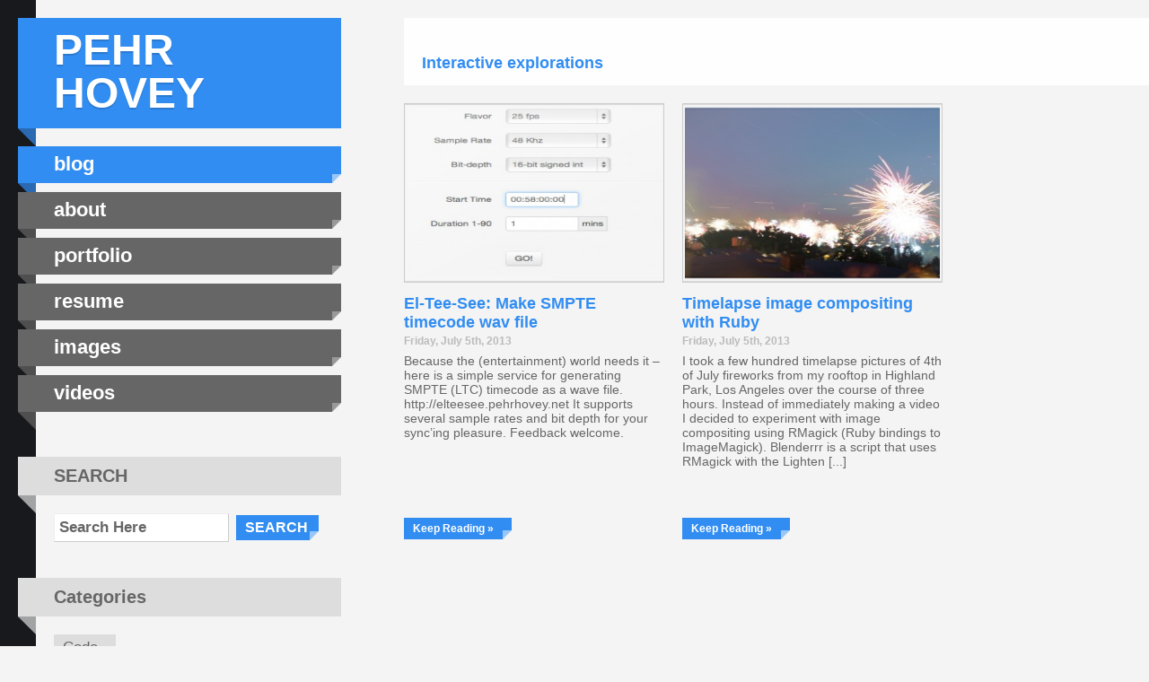

--- FILE ---
content_type: text/html; charset=UTF-8
request_url: http://pehrhovey.net/blog/2013/07/
body_size: 4395
content:
<!DOCTYPE html>
<head profile="http://gmpg.org/xfn/11">
	<meta http-equiv="Content-Type" content="text/html; charset=UTF-8" />
	<meta http-equiv="X-UA-Compatible" content="chrome=1">
	
	<title>Pehr Hovey  &mdash; 2013 &mdash; July</title>
	
	<!--[if lt IE 8]>
	<script src="http://pehrhovey.net/blog/wp-content/themes/stillmotion-hipsterist/js/ie.js" type="text/javascript"></script>
	<![endif]-->
	
	<link rel="stylesheet" href="http://pehrhovey.net/blog/wp-content/themes/stillmotion-hipsterist/style.css" type="text/css" media="screen" />
	<link rel="stylesheet" href="http://pehrhovey.net/blog/wp-content/themes/stillmotion-hipsterist/css/blue.css" type="text/css" media="screen" />
	<style type="text/css" media="screen">#left-content div#category-list li.cat-item, #left-content div.box div.content > div > a:hover { background: #EE280B url(http://pehrhovey.net/blog/wp-content/themes/stillmotion-hipsterist/images/red-fold.png) no-repeat 100% 100%; color:#fff; }</style>	<style type="text/css" media="screen">#left-content div.box form#searchform input.button:hover { background: #c331f2 url(http://pehrhovey.net/blog/wp-content/themes/stillmotion-hipsterist/images/purple-fold.png) no-repeat 100% 100%; }</style>	<style type="text/css" media="screen">#posts div.shallow-post h3 a:hover, #posts div.shallow-post span a:hover { color: #8FBE00; } #posts div.shallow-post span.perma a:hover { background: #8FBE00 url(http://pehrhovey.net/blog/wp-content/themes/stillmotion-hipsterist/images/green-fold.png) no-repeat 100% 100%; color:#fff;} #posts div.shallow-post span.comment a:hover { background: url(http://pehrhovey.net/blog/wp-content/themes/stillmotion-hipsterist/images/green-comment.png) no-repeat 0% 50%; color:#8FBE00; }</style>	<style type="text/css" media="screen">#post span.meta a.author:hover, #footer p a:hover, #post div#context a:hover, #post span.meta a:hover { color:#318df2; } #post div#context a:hover { border-bottom-color: #318df2 !important; }</style>	<style type="text/css" media="screen">#left-content li.cat-item a:hover { background: #EE280B url(http://pehrhovey.net/blog/wp-content/themes/stillmotion-hipsterist/images/red-fold.png) no-repeat 100% 100% !important; }</style>	<link rel="alternate" type="application/rss+xml" title="Pehr Hovey Article Feed" href="http://pehrhovey.net/blog/feed/" />
	<link rel="pingback" href="http://pehrhovey.net/blog/xmlrpc.php" />
	
					
	<script type="text/javascript">//<![CDATA[
	// Google Analytics for WordPress by Yoast v4.06 | http://yoast.com/wordpress/google-analytics/
	var _gaq = _gaq || [];
	_gaq.push(['_setAccount','UA-9426972-1']);
	_gaq.push(['_trackPageview']);
	(function() {
		var ga = document.createElement('script'); ga.type = 'text/javascript'; ga.async = true;
		ga.src = ('https:' == document.location.protocol ? 'https://ssl' : 'http://www') + '.google-analytics.com/ga.js';
		var s = document.getElementsByTagName('script')[0]; s.parentNode.insertBefore(ga, s);
	})();
	// End of Google Analytics for WordPress by Yoast v4.0
	//]]></script>
<script type='text/javascript' src='http://pehrhovey.net/blog/wp-includes/js/prototype.js?ver=1.6.1'></script>
<script type='text/javascript' src='http://pehrhovey.net/blog/wp-includes/js/scriptaculous/wp-scriptaculous.js?ver=1.8.3'></script>
<script type='text/javascript' src='http://pehrhovey.net/blog/wp-includes/js/scriptaculous/effects.js?ver=1.8.3'></script>
<script type='text/javascript' src='http://pehrhovey.net/blog/wp-content/plugins/lightbox-2/lightbox.js?ver=1.8'></script>
<link rel="EditURI" type="application/rsd+xml" title="RSD" href="http://pehrhovey.net/blog/xmlrpc.php?rsd" />
<link rel="wlwmanifest" type="application/wlwmanifest+xml" href="http://pehrhovey.net/blog/wp-includes/wlwmanifest.xml" /> 
<link rel='index' title='Pehr Hovey' href='http://pehrhovey.net/blog/' />
<meta name="generator" content="WordPress 3.0.1" />

	<!-- begin lightbox scripts -->
	<script type="text/javascript">
    //<![CDATA[
    document.write('<link rel="stylesheet" href="http://pehrhovey.net/blog/wp-content/plugins/lightbox-2/Themes/Black/lightbox.css" type="text/css" media="screen" />');
    //]]>
    </script>
	<!-- end lightbox scripts -->
</head>

<body class="archive date">
	<div id="header">
		<div id="long">
			<div id="sub">
				<span>Interactive explorations</span>
			</div>
			<div class="clear"></div>
		</div>
		<div id="header-corner"></div>
	</div>
<div class="wrapper">
<div class="pehrwrap">
	<div id="left-content">
	<div id="logo">
		<a href="http://pehrhovey.net/blog">Pehr Hovey</a>
		<div class="corner"></div>
	</div>
	
		<div class="box" id="navigation">
		<ul>
			<li class="home blue">
				<a href="http://pehrhovey.net/blog" class="active">blog </a>
				<div class="corner"></div>
			</li>
					<li class=" about blue">
					<a href="http://pehrhovey.net/blog/about/">about</a>
					<div class="corner"></div>
				</li>				
				<li class=" portfolio red">
					<a href="http://pehrhovey.net/blog/portfolio/">portfolio</a>
					<div class="corner"></div>
				</li>				
				<li class=" resume red">
					<a href="http://pehrhovey.net/blog/resume/">resume</a>
					<div class="corner"></div>
				</li>				
				<li class=" flickr blue">
					<a href="http://pehrhovey.net/blog/flickr/">images</a>
					<div class="corner"></div>
				</li>				
				<li class="last videos blue">
					<a href="http://pehrhovey.net/blog/videos/">videos</a>
					<div class="corner"></div>
				</li>				
		</ul>
	</div>
	<div class="box" id="search">
		<h4><span>SEARCH</span></h4>
		<form method="get" id="searchform" action="http://pehrhovey.net/blog">
				<input type="text" name="s" id="s" value="Search Here" onClick="this.value=''" class="text" />
				<input type="submit" name="submit" value="SEARCH" id="submit" class="button" />
				<div class="clearfix"></div>
		</form>
	</div>
	<div id="widgets">
		<div class="box"><h4><span>Categories</span></h4><div class="content">		<ul>
	<li class="cat-item cat-item-15"><a href="http://pehrhovey.net/blog/category/code/" title="View all posts filed under Code">Code</a>
</li>
	<li class="cat-item cat-item-55"><a href="http://pehrhovey.net/blog/category/image/" title="View all posts filed under Image">Image</a>
</li>
	<li class="cat-item cat-item-3"><a href="http://pehrhovey.net/blog/category/mat-projects/" title="View all posts filed under MAT Projects">MAT Projects</a>
</li>
	<li class="cat-item cat-item-48"><a href="http://pehrhovey.net/blog/category/portfolio/" title="View all posts filed under Portfolio">Portfolio</a>
</li>
	<li class="cat-item cat-item-13"><a href="http://pehrhovey.net/blog/category/side-projects/" title="View all posts filed under Side Projects">Side Projects</a>
</li>
	<li class="cat-item cat-item-49"><a href="http://pehrhovey.net/blog/category/syynlabs-2/" title="View all posts filed under Syynlabs">Syynlabs</a>
</li>
	<li class="cat-item cat-item-1"><a href="http://pehrhovey.net/blog/category/uncategorized/" title="View all posts filed under Uncategorized">Uncategorized</a>
</li>
		</ul>
<div class="clear"></div></div></div><div class="box"><h4><span>Tags</span></h4><div class="content"><div><a href='http://pehrhovey.net/blog/tag/3d/' class='tag-link-25' title='1 topic' style='font-size: 8pt;'>3D</a>
<a href='http://pehrhovey.net/blog/tag/201b/' class='tag-link-17' title='1 topic' style='font-size: 8pt;'>201B</a>
<a href='http://pehrhovey.net/blog/tag/aether/' class='tag-link-47' title='1 topic' style='font-size: 8pt;'>aether</a>
<a href='http://pehrhovey.net/blog/tag/arduino/' class='tag-link-33' title='1 topic' style='font-size: 8pt;'>arduino</a>
<a href='http://pehrhovey.net/blog/tag/arts-technology/' class='tag-link-22' title='1 topic' style='font-size: 8pt;'>arts &amp; technology</a>
<a href='http://pehrhovey.net/blog/tag/arts-and-technology/' class='tag-link-4' title='2 topics' style='font-size: 10.8pt;'>arts &amp; technology</a>
<a href='http://pehrhovey.net/blog/tag/datavis/' class='tag-link-14' title='6 topics' style='font-size: 16.555555555556pt;'>data visualization</a>
<a href='http://pehrhovey.net/blog/tag/digital-audio-programming/' class='tag-link-10' title='3 topics' style='font-size: 12.666666666667pt;'>digital audio programming</a>
<a href='http://pehrhovey.net/blog/tag/el-wire/' class='tag-link-36' title='1 topic' style='font-size: 8pt;'>EL Wire</a>
<a href='http://pehrhovey.net/blog/tag/events/' class='tag-link-19' title='15 topics' style='font-size: 22pt;'>Events</a>
<a href='http://pehrhovey.net/blog/tag/fiber-optic/' class='tag-link-51' title='1 topic' style='font-size: 8pt;'>fiber optic</a>
<a href='http://pehrhovey.net/blog/tag/generative/' class='tag-link-26' title='2 topics' style='font-size: 10.8pt;'>generative</a>
<a href='http://pehrhovey.net/blog/tag/hardware/' class='tag-link-42' title='1 topic' style='font-size: 8pt;'>hardware</a>
<a href='http://pehrhovey.net/blog/tag/infrared/' class='tag-link-52' title='1 topic' style='font-size: 8pt;'>infrared</a>
<a href='http://pehrhovey.net/blog/tag/interactive/' class='tag-link-30' title='4 topics' style='font-size: 14.222222222222pt;'>interactive</a>
<a href='http://pehrhovey.net/blog/tag/lacma/' class='tag-link-35' title='1 topic' style='font-size: 8pt;'>lacma</a>
<a href='http://pehrhovey.net/blog/tag/laser/' class='tag-link-18' title='13 topics' style='font-size: 21.222222222222pt;'>laser</a>
<a href='http://pehrhovey.net/blog/tag/led/' class='tag-link-53' title='1 topic' style='font-size: 8pt;'>LED</a>
<a href='http://pehrhovey.net/blog/tag/lsystems/' class='tag-link-27' title='1 topic' style='font-size: 8pt;'>lsystems</a>
<a href='http://pehrhovey.net/blog/tag/masters/' class='tag-link-45' title='2 topics' style='font-size: 10.8pt;'>masters</a>
<a href='http://pehrhovey.net/blog/tag/mbed/' class='tag-link-43' title='1 topic' style='font-size: 8pt;'>mbed</a>
<a href='http://pehrhovey.net/blog/tag/mindshare/' class='tag-link-32' title='8 topics' style='font-size: 18.111111111111pt;'>mindshare</a>
<a href='http://pehrhovey.net/blog/tag/music-and-technology/' class='tag-link-12' title='1 topic' style='font-size: 8pt;'>music &amp; technology</a>
<a href='http://pehrhovey.net/blog/tag/music-video/' class='tag-link-39' title='1 topic' style='font-size: 8pt;'>music video</a>
<a href='http://pehrhovey.net/blog/tag/okgo/' class='tag-link-40' title='5 topics' style='font-size: 15.466666666667pt;'>okgo</a>
<a href='http://pehrhovey.net/blog/tag/open-gl/' class='tag-link-24' title='1 topic' style='font-size: 8pt;'>Open GL</a>
<a href='http://pehrhovey.net/blog/tag/osc/' class='tag-link-23' title='2 topics' style='font-size: 10.8pt;'>OSC</a>
<a href='http://pehrhovey.net/blog/tag/photo/' class='tag-link-21' title='1 topic' style='font-size: 8pt;'>photo</a>
<a href='http://pehrhovey.net/blog/tag/photobooth/' class='tag-link-54' title='1 topic' style='font-size: 8pt;'>photobooth</a>
<a href='http://pehrhovey.net/blog/tag/prints/' class='tag-link-28' title='1 topic' style='font-size: 8pt;'>prints</a>
<a href='http://pehrhovey.net/blog/tag/processing/' class='tag-link-11' title='9 topics' style='font-size: 18.888888888889pt;'>processing</a>
<a href='http://pehrhovey.net/blog/tag/razzle/' class='tag-link-16' title='14 topics' style='font-size: 21.688888888889pt;'>Razzle</a>
<a href='http://pehrhovey.net/blog/tag/ruby/' class='tag-link-56' title='1 topic' style='font-size: 8pt;'>ruby</a>
<a href='http://pehrhovey.net/blog/tag/scrooge/' class='tag-link-34' title='2 topics' style='font-size: 10.8pt;'>scrooge</a>
<a href='http://pehrhovey.net/blog/tag/sensors-and-interfaces/' class='tag-link-6' title='5 topics' style='font-size: 15.466666666667pt;'>sensors &amp; interfaces</a>
<a href='http://pehrhovey.net/blog/tag/spatial-computing/' class='tag-link-20' title='2 topics' style='font-size: 10.8pt;'>spatial computing</a>
<a href='http://pehrhovey.net/blog/tag/syynlabs/' class='tag-link-38' title='5 topics' style='font-size: 15.466666666667pt;'>syynlabs</a>
<a href='http://pehrhovey.net/blog/tag/ted/' class='tag-link-44' title='1 topic' style='font-size: 8pt;'>TED</a>
<a href='http://pehrhovey.net/blog/tag/twitter/' class='tag-link-46' title='4 topics' style='font-size: 14.222222222222pt;'>twitter</a>
<a href='http://pehrhovey.net/blog/tag/wearable/' class='tag-link-50' title='3 topics' style='font-size: 12.666666666667pt;'>wearable</a></div>
<div class="clear"></div></div></div><div class="box"><h4><span>Links</span></h4><div class="content">
	<ul class='xoxo blogroll'>
<li><a href="http://digitalpoesis.com" rel="friend colleague" target="" onclick="javascript:_gaq.push(['_trackEvent','outbound-blogroll','http://digitalpoesis.com']);">Aaron McCleran</a></li>
<li><a href="http://lifeorange.com" target="" onclick="javascript:_gaq.push(['_trackEvent','outbound-blogroll','http://lifeorange.com']);">Life Orange</a></li>
<li><a href="http://maryfranck.net/" rel="colleague" target="" onclick="javascript:_gaq.push(['_trackEvent','outbound-blogroll','http://maryfranck.net/']);">Mary Franck</a></li>
<li><a href="http://mat.ucsb.edu" title="The Media Arts &amp; Technology program at UC-Santa Barbara" target="" onclick="javascript:_gaq.push(['_trackEvent','outbound-blogroll','http://mat.ucsb.edu']);">Media Arts &amp; Technology</a></li>
<li><a href="http://mindshare.la" title="A monthly showcase of art, science, and enlightened debauchery" target="_blank" onclick="javascript:_gaq.push(['_trackEvent','outbound-blogroll','http://mindshare.la']);">Mindshare LA</a></li>
<li><a href="http://syedrezaali.com" target="" onclick="javascript:_gaq.push(['_trackEvent','outbound-blogroll','http://syedrezaali.com']);">Reza Ali</a></li>
<li><a href="http://syynlabs.com" target="_blank" onclick="javascript:_gaq.push(['_trackEvent','outbound-blogroll','http://syynlabs.com']);">Syynlabs</a></li>
<li><a href="http://vimeo.com/pehrhovey" target="" onclick="javascript:_gaq.push(['_trackEvent','outbound-blogroll','http://vimeo.com/pehrhovey']);">Videos @ Vimeo</a></li>

	</ul>
<div class="clear"></div></div></div>
<div class="box"><h4><span>Archives</span></h4><div class="content">		<ul>
			<li><a href='http://pehrhovey.net/blog/2015/09/' title='September 2015'>September 2015</a></li>
	<li><a href='http://pehrhovey.net/blog/2013/07/' title='July 2013'>July 2013</a></li>
	<li><a href='http://pehrhovey.net/blog/2013/05/' title='May 2013'>May 2013</a></li>
	<li><a href='http://pehrhovey.net/blog/2011/09/' title='September 2011'>September 2011</a></li>
	<li><a href='http://pehrhovey.net/blog/2011/01/' title='January 2011'>January 2011</a></li>
	<li><a href='http://pehrhovey.net/blog/2010/12/' title='December 2010'>December 2010</a></li>
	<li><a href='http://pehrhovey.net/blog/2010/11/' title='November 2010'>November 2010</a></li>
	<li><a href='http://pehrhovey.net/blog/2010/09/' title='September 2010'>September 2010</a></li>
	<li><a href='http://pehrhovey.net/blog/2010/08/' title='August 2010'>August 2010</a></li>
	<li><a href='http://pehrhovey.net/blog/2010/07/' title='July 2010'>July 2010</a></li>
	<li><a href='http://pehrhovey.net/blog/2010/05/' title='May 2010'>May 2010</a></li>
	<li><a href='http://pehrhovey.net/blog/2010/04/' title='April 2010'>April 2010</a></li>
	<li><a href='http://pehrhovey.net/blog/2010/03/' title='March 2010'>March 2010</a></li>
	<li><a href='http://pehrhovey.net/blog/2009/12/' title='December 2009'>December 2009</a></li>
	<li><a href='http://pehrhovey.net/blog/2009/11/' title='November 2009'>November 2009</a></li>
	<li><a href='http://pehrhovey.net/blog/2009/10/' title='October 2009'>October 2009</a></li>
	<li><a href='http://pehrhovey.net/blog/2009/09/' title='September 2009'>September 2009</a></li>
	<li><a href='http://pehrhovey.net/blog/2009/08/' title='August 2009'>August 2009</a></li>
	<li><a href='http://pehrhovey.net/blog/2009/06/' title='June 2009'>June 2009</a></li>
	<li><a href='http://pehrhovey.net/blog/2009/05/' title='May 2009'>May 2009</a></li>
	<li><a href='http://pehrhovey.net/blog/2009/04/' title='April 2009'>April 2009</a></li>
	<li><a href='http://pehrhovey.net/blog/2009/03/' title='March 2009'>March 2009</a></li>
	<li><a href='http://pehrhovey.net/blog/2009/02/' title='February 2009'>February 2009</a></li>
	<li><a href='http://pehrhovey.net/blog/2009/01/' title='January 2009'>January 2009</a></li>
	<li><a href='http://pehrhovey.net/blog/2008/12/' title='December 2008'>December 2008</a></li>
	<li><a href='http://pehrhovey.net/blog/2008/11/' title='November 2008'>November 2008</a></li>
		</ul>
<div class="clear"></div></div></div>	</div>
</div>
	
	<div id="right-content">
		<div id="posts">
						 			
									<div class="shallow-post">
													<div class="shallow-image">
						<a href="http://pehrhovey.net/blog/2013/07/el-tee-see-make-smpte-timecode-wav-file/" title="El-Tee-See: Make SMPTE timecode wav file">
						<div class="shallow-overlay"></div>
							<img src="http://pehrhovey.net/blog/wp-content/uploads/2013/07/El-Tee-See-4-300x300.jpg" width="290" height="200 alt="El-Tee-See: Make SMPTE timecode wav file Thumbnail" />
						</a>
					</div>
								<h3><a href="http://pehrhovey.net/blog/2013/07/el-tee-see-make-smpte-timecode-wav-file/" rel="bookmark" title="El-Tee-See: Make SMPTE timecode wav file">El-Tee-See: Make SMPTE timecode wav file</a></h3>
				<span class="date">Friday, July 5th, 2013</span>
				<p>Because the (entertainment) world needs it &#8211; here is a simple service for generating SMPTE (LTC) timecode as a wave file. http://elteesee.pehrhovey.net It supports several sample rates and bit depth for your sync&#8217;ing pleasure. Feedback welcome.</p>
				<span class="perma"><a href="http://pehrhovey.net/blog/2013/07/el-tee-see-make-smpte-timecode-wav-file/">Keep Reading &raquo;</a></span>
								<div class="clear"></div>
			</div>
									<div class="shallow-post alt">
													<div class="shallow-image">
						<a href="http://pehrhovey.net/blog/2013/07/timelapse-image-compositing-with-ruby/" title="Timelapse image compositing with Ruby">
						<div class="shallow-overlay"></div>
							<img src="http://pehrhovey.net/blog/wp-content/uploads/2013/07/fireworks_composite-300x300.jpg" width="290" height="200 alt="Timelapse image compositing with Ruby Thumbnail" />
						</a>
					</div>
								<h3><a href="http://pehrhovey.net/blog/2013/07/timelapse-image-compositing-with-ruby/" rel="bookmark" title="Timelapse image compositing with Ruby">Timelapse image compositing with Ruby</a></h3>
				<span class="date">Friday, July 5th, 2013</span>
				<p>I took a few hundred timelapse pictures of 4th of July fireworks from my rooftop in Highland Park, Los Angeles over the course of three hours. Instead of immediately making a video I decided to experiment with image compositing using RMagick (Ruby bindings to ImageMagick). Blenderrr is a script that uses RMagick with the Lighten [...]</p>
				<span class="perma"><a href="http://pehrhovey.net/blog/2013/07/timelapse-image-compositing-with-ruby/">Keep Reading &raquo;</a></span>
								<div class="clear"></div>
			</div>
												<div class="clear"></div>
		</div>
		
						</div>
</div>
		<div class="clear"></div>		

	</div>
<div class="whitey">
<div id="footer">
	<p><a href="http://pehrhovey.net/blog">Pehr Hovey</a> &mdash; <a href="http://themes.weboy.org/hipsterist">Hipsterist</a> <a href="http://themes.weboy.org">theme</a>Designed by <a href="http://levimccallum.com">Levi McCallum</a> &amp; Powered by <a href="http://wordpress.org/">Wordpress</a></p>
	<div class="clear"></div>
</div>
</div>
<script src="http://stats.wordpress.com/e-202604.js" type="text/javascript"></script>
<script type="text/javascript">
st_go({blog:'5938535',v:'ext',post:'0'});
var load_cmc = function(){linktracker_init(5938535,0,2);};
if ( typeof addLoadEvent != 'undefined' ) addLoadEvent(load_cmc);
else load_cmc();
</script>
</body>
</html>

--- FILE ---
content_type: text/css
request_url: http://pehrhovey.net/blog/wp-content/themes/stillmotion-hipsterist/style.css
body_size: 3732
content:
/*
	Theme Name: Hipsterist
	Theme URI: http://hipsterist.com/theme/
	Description: A trend-setting theme for trend-setting blogs.
	Version: 1.0
	Author: Levi McCallum
	Author URI: http://levimccallum.com/
	Tags: blue, green, orange, pink, purple, red, two-columns, right-sidebar, fixed-width, custom-colors, theme-options
*/

*	{ margin:0; padding:0; outline:0; }

body	{
	font: 12px "Helvetica Neue", Arial, Helvetica, sans-serif;
	background: #f4f4f4 url('images/main-bg.png') repeat-y top left;
}

div.clear {
	clear:both;
	position:relative;
}

a	{
	text-decoration:none;
}

img	{
	border:none;
}

ul	{
	list-style-type:none;
}

p, ul, ol, dl, table, address, fieldset, pre, form div	{
	font-size:14px;
}

ul p, ol p, table p, dl p, ul ul, ol ol, ul ol, ol ul, address p, form div div, form div p, fieldset div, table form div {
	font-size: 12px;
}

.wrapper	{
	width: 1180px;
	margin-left: 20px;
}

.center	{
	text-align:center;
}
		
#sub	{
	height:20px;
	float: left;
	font-weight:bold;
	color:#318df2;
	font-size:18px;
	position: absolute;
	left: 400px;
	right: 0;
	padding: 40px 0 15px 20px;
	background-color: #fffeff;
	margin-top: 20px;
	margin-left: 50px;
}
	
#left-content	{
	float:left;
	width:360px;
	margin-top: 20px;
}

	#left-content #logo a	{
    color:#fff;
    font-size: 48px;
    font-weight: bold;
    display:block;
    text-shadow: rgba(0,0,0,0.14) 0 2px 1px;
    width:296px;
    text-transform: uppercase;
    line-height: 48px;
    width:260px;
    background-color: #318DF2;
    padding: 12px 60px 15px 40px;
  }

  #left-content #logo div.corner {
    height:20px;
    width:20px;
    background:url('images/corners.png') no-repeat 0 -70px;
  }

	#left-content div.box	{
		margin-bottom:40px;
	}
	
	#left-content div.box h4	{
		padding-bottom:20px;
		background:url('images/white-corner.png') no-repeat bottom left;
	}
	
	#left-content div.box h4 span	{
		font-weight:bold;
		color:#666;
		display:block;
		padding:10px 40px;
		background-color:#ddd;
		font-size:20px;
	}
	
	#left-content div.box div.content {
		padding: 0 20px 0 40px;
	}
	
	#left-content div.box ul li {
		margin-bottom:10px;
	}
	
	#left-content div.box ul li a,
	#left-content div.box div.content > div > a	{
		font-size: 17px;
		color:#666;
	}
	
	#left-content div.box div.content > div > a {
		font-size: 17px !important;
		margin-bottom: 10px;
	}
	
	#left-content div#widgets div.box ul	{
		width:300px;
	}
	
	#left-content div#widgets div.box ul li a,
	#left-content div.box div.content > div > a	{
		background:#ddd url('images/ddd-fold.png') no-repeat bottom right;
		padding:5px 20px 5px 10px;
		width:auto;
		display:inline-block;
	}
		
	#left-content div#widgets div.box ul li a:hover	{
		background:#318df2 url('images/blue-fold.png') no-repeat bottom right;
		color:#fff;
	}
	
	#left-content div#category-list li.cat-item,
	#left-content div.box div.content > div > a	{
		float:left;
		margin-right:10px;
	}
	
	#left-content li.cat-item a:hover	{
		background:#EE280B url('images/red-fold.png') no-repeat bottom right !important;
		color:#fff !important;
	}
	
	span.cat-item a:hover	{
		color:#EE280B !important;
	}
	
	#left-content ul.wppp_list li a:hover	{
		background:#8FBE00 url('images/green-fold.png') no-repeat bottom right !important;
		color:#fff !important;
	}
	
	#left-content div.box ul li a:hover, #left-content div.box ul li.active a	{
		color:#318df2;
	}
		
	#left-content #navigation	{
		margin-bottom:30px;
	}
	
	#left-content #navigation ul li	{
		margin-bottom:0;
	}
	
	#left-content #navigation ul li div.corner	{
		height:10px;
		width:20px;
		background:url('images/grey-corner-s.png') no-repeat left bottom;
	}
	
	#left-content #navigation ul li.last div.corner	{
		height:20px;
		width:20px;
		background:url('images/grey-corner.png') no-repeat left bottom;
	}
	
	#left-content #navigation ul li a	{
		font-weight:bold;
		color:#fff;
		display:block;
		padding:7px 40px 9px;
		background:#666 url('images/darkgrey-fold.png') no-repeat bottom right;
		font-size:22px;
		line-height:25px;
	}
	
	#left-content #navigation ul li.blue a:hover, #left-content #navigation ul li.blue a.active	{
		background:#318df2 url('images/blue-fold.png') no-repeat bottom right;
	}
	
	#left-content #navigation ul li.blue a:hover + div.corner, #left-content #navigation ul li.blue a.active + div.corner	{
		height:10px;
		width:20px;
		background:url('images/corners.png') no-repeat 0 -70px;
	}
	
	#left-content #navigation ul li.red a:hover, #left-content #navigation ul li.red a.active	{
		background:#EE280B url('images/red-fold.png') no-repeat bottom right;
	}
	
	#left-content #navigation ul li.red a:hover + div.corner, #left-content #navigation ul li.red a.active + div.corner	{
		height:10px;
		width:20px;
		background:url('images/corners.png') no-repeat 0 -100px;
	}
	
	#left-content #navigation ul li.orange a:hover, #left-content #navigation ul li.orange a.active	{
		background:#f26731 url('images/orange-fold.png') no-repeat bottom right;
	}
	
	#left-content #navigation ul li.orange a:hover + div.corner, #left-content #navigation ul li.orange a.active + div.corner	{
		height:10px;
		width:20px;
		background:url('images/corners.png') no-repeat 0 -130px;
	}
	
	#left-content #navigation ul li.green a:hover, #left-content #navigation ul li.green a.active	{
		background:#8FBE00 url('images/green-fold.png') no-repeat bottom right;
	}
	
	#left-content #navigation ul li.green a:hover + div.corner, #left-content #navigation ul li.green a.active + div.corner	{
		height:10px;
		width:20px;
		background:url('images/corners.png') no-repeat 0 -190px;
	}
	
	#left-content #navigation ul li.pink a:hover, #left-content #navigation ul li.pink a.active	{
		background:#ff0066 url('images/pink-fold.png') no-repeat bottom right;
	}
	
	#left-content #navigation ul li.pink a:hover + div.corner, #left-content #navigation ul li.pink a.active + div.corner	{
		height:10px;
		width:20px;
		background:url('images/corners.png') no-repeat 0 -220px;
	}
	
	#left-content #navigation ul li.purple a:hover, #left-content #navigation ul li.purple a.active	{
		background:#c331f2 url('images/purple-fold.png') no-repeat bottom right;
	}
	
	#left-content #navigation ul li.purple a:hover + div.corner, #left-content #navigation ul li.purple a.active + div.corner	{
		height:10px;
		width:20px;
		background:url('images/corners.png') no-repeat 0 -250px;
	}
	
	#left-content #navigation ul li.last a:hover + div.corner, #left-content #navigation ul li.last a.active + div.corner {
	  height:20px;
	}
	
	#left-content div.box form#searchform	{
		margin-left:40px;
		width:300px;
	}
	
	#left-content div.box form#searchform input.text	{
		font-family:"helvetica neue", arial, helvetica, sans-serif;
		border:none;
		width:183px;
		font-weight:bold;
		font-size:17px;
		color:#666;
		padding:5px;
		border-top:1px solid #eee;
		border-left:1px solid #eee;
		border-bottom:1px solid #ccc;
		border-right:1px solid #ccc;
		margin-right:5px;
	}
	
	#left-content div.box form#searchform input.button	{
		font-family:"helvetica neue", arial, helvetica, sans-serif;
		background:#318df2 url('images/blue-fold.png') no-repeat bottom right;
		border:none;
		color:#fff;
		padding:5px 20px 5px 10px;
		width:92px;
		font-weight:bold;
		font-size:16px;
		cursor:pointer;
	}
	
	#left-content div.box form#searchform input.button:hover	{
		background:#c331f2 url('images/purple-fold.png') no-repeat bottom right;
	}
	
	#left-content div.box div.textwidget {
	  line-height:22px;
	  color:#666;
	}
	
	#left-content div.box div#calendar_wrap {
	  margin: 0 20px 0 40px;
	}
	  #left-content div.box div#calendar_wrap table#wp-calendar {
	  }
	  
	  #left-content div.box div#calendar_wrap table#wp-calendar caption {
	    font-weight:bold;
	    padding:10px 0;
	    font-size:16px;
	    background:#ddd;
	  }
	  
	  #left-content div.box div#calendar_wrap table#wp-calendar thead,
	  #left-content div.box div#calendar_wrap table#wp-calendar tbody {
	    background:#ddd;
	    font-size:17px;
	    font-weight:bold;
	  }
	  
	  #left-content div.box div#calendar_wrap table#wp-calendar td {
	    padding:5px;
	  }

#right-content	{
	float:right;
	width:700px;
	padding-left:20px;
	padding-bottom: 95px;
	margin-top: 115px;
	margin-right: 50px;
}

#posts	{
}

#posts div.shallow-post	{
	width:290px;
	min-height:500px;
	margin:0 20px 40px 0;
	float:left;
	position: relative;
	height:1%;/*hack for IE6 to stick permalink to bottom of div*/
}

#posts div.alt	{
	margin-right:0;
}

#posts div.shallow-post div.shallow-image	{
	margin:0 10px 10px 0;
}

#post div.shallow-post div.shallow-image a	{
	display:block;
}

#posts div.shallow-post div.shallow-overlay	{
	position:absolute;
	z-index:3000;
	width:290px;
	height:200px;
	background:url('images/shallowoverlay_200.png') no-repeat;
}

#posts div.shallow-post h3 a	{
	color:#318df2;
	font-size:18px;
	margin-bottom:3px;
	display:block;
}

#posts div.shallow-post h3 a:hover,
#posts div.shallow-post span a:hover	{
	color:#8FBE00;
}

#posts div.shallow-post span	{
	font-weight:bold;
	color:#bbb;
	
	display:block;
	margin-bottom:7px;
}

#posts div.shallow-post span a {
	color:#318df2;
}

#posts div.shallow-post p	{
	
	color:#666;
}

#posts div.shallow-post p a	{
	color:#318df2;
}

#posts div.shallow-post p a:hover	{
	color:#8FBE00;
}

#posts div.shallow-post span.perma	{
	margin-top:20px;
	float:left;
	position:absolute;
	bottom:1em;/*stick to bottom*/
}

#posts div.shallow-post span.perma a	{
	padding:5px 20px 5px 10px;
	background:#318df2 url('images/blue-fold.png') no-repeat bottom right;
	color:#fff;
	
}

#posts div.shallow-post span.perma a:hover	{
	background:#8FBE00 url('images/green-fold.png') no-repeat bottom right;
}

#posts div.shallow-post span.comment	{
	margin-top:15px;
	float:right;
	padding:5px 0;
	background:#ddd url('images/ddd-fold.png') no-repeat bottom right;
}

#posts div.shallow-post span.comment a	{
	padding:0 25px 0 15px;
	margin:0 0 0 15px;
	color:#666;
	background: url('images/comment.png') no-repeat left;
}

#posts div.shallow-post span.comment a:hover	{
	color:#8FBE00;
	background: url('images/green-comment.png') no-repeat left;
}

#post	{
	padding:20px;
	margin-bottom:20px;
	background-color:#fff;
}

#post h2	{
	color:#318df2;
	font-size:28px;
	line-height:42px;
	margin-bottom:14px;
	display:block;
}

#post span#meta	{
	font-weight:bold;
	color:#aaa;
	font-size:14px;
	display:block;
}

	#post span.meta a.author:hover	{
		color:#ff0066;
	}

#post div#context	{
	
}
	#post div#context .aligncenter,
    #post div#context div.aligncenter {
       display: block;
       margin-left: auto;
       margin-right: auto;
    }

    #post div#context .alignleft {
       float: left;
    }

    #post div#context .alignright {
       float: right;
    }

    #post div#context .wp-caption {
       border: 1px solid #ddd;
       text-align: center;
       background-color: #f3f3f3;
       padding-top: 4px;
       margin: 10px;
       /* optional rounded corners for browsers that support it */
       -moz-border-radius: 3px;
       -khtml-border-radius: 3px;
       -webkit-border-radius: 3px;
       border-radius: 3px;
    }

    #post div#context .wp-caption img {
       margin: 0;
       padding: 0;
       border: 0 none;
    }

    #post div#context .wp-caption p.wp-caption-text {
       font-size: 11px;
       line-height: 17px;
       padding: 0 4px 5px;
       margin: 0;
    }

	#post div#context p	{
		
		margin-bottom:15px;
		color:#666;
	}
	
	#post div#context blockquote p	{
		padding-left:20px;
		margin-left:20px;
		border-left:1px solid #8FBE00;
		color:#666;
		font-style:italic;
	}
	
	#post div#context a.img	{
		border:none;
	}
	
	#post div#context h3	{
		font-size:18px;
		line-height:32px;
		color:#333;
		margin-bottom:5px;
	}
	
	#post div#context h4	{
		font-size:14px;
		line-height:22px;
		color:#444;
		margin-bottom:5px;
	}
	
	#post div#context a	{
		color:#8FBE00;
		border-bottom:1px solid #8FBE00;
	}
	
	#post div#context a:hover	{
		color:#318df2;
		border-bottom-color:#318df2;
	}
	
	#post div#context ul	{
		margin-bottom:18px;
		padding-left:20px;
	}
	
	#post div#context ol	{
		margin-bottom:28px;
		padding-left:20px;
	}
	
	#post div#context ul li, #post ol li	{
		
		color:#666;
		margin-bottom:5px;
		line-height:19px;
	}
	
	#post div#context ul li	{
		list-style:circle;
	}
	
#post span.meta	{
	font-weight:bold;
	font-size:12px;
	display:block;
	color:#aaa;
}

	#post span.meta a	{
		color:#8FBE00;
	}
	
h2.title-header	{
	color:#fff;
	padding:10px 20px;
	font-weight:bold;
	font-size:22px;
	width:auto;
	text-transform:uppercase;
	margin-bottom:20px;
}

#related ul	{
	padding-bottom:10px;
}

#related ul li a	{
	background:#ddd url('images/ddd-fold.png') no-repeat bottom right;
	padding:10px 30px 10px 20px;
	width:auto;
	display:inline-block;
	margin-bottom:10px;
	color:#666;
}

#related ul li a:hover	{
	background:#8FBE00 url('images/green-fold.png') no-repeat bottom right;
	color:#fff;
}

#comments	{
	margin-bottom:20px;
}

	#comments h2, #related h2	{
		background:#8FBE00;
		color:#fff;
		padding:10px 20px;
		font-weight:bold;
		font-size:22px;
		width:auto;
		text-transform:uppercase;
		margin-bottom:20px;
	}
	
	#comments h3	{
		font-weight:bold;
		color:#666;
		display:block;
		padding:10px 20px;
		background-color:#ddd;
		font-size:20px;
		margin-bottom:10px;
	}
	
	#comments div.comment	{
		padding:20px 20px 20px 20px;
		margin-bottom:20px;
		background:#fff;
	}
	
	#comments div.comment div.comment-details	{
		color:#666;
		width:auto;
	}
	
	#comments div.comment div.comment-details span	{
		font-weight:bold;
		font-size:12px;
		display:block;
		color:#aaa;
	}
	
	#comments div.comment div.comment-details span strong	{
		color:#666;
	}
	
	#comments div.comment div.comment-details a	{
		font-weight:bold;
	}
	
	#comments div.comment div.comment-details a:hover	{
		color:#318df2;
	}

	#comments div.comment div.comment-context p	{
		color:#666;
		font-size:12px;
		line-height:19px;
		margin-bottom:15px;
	}

	#comments form	{
		width:600px;
	}
		
	form p {
    padding: 7px 0;
    margin: 0 !important;
    line-height: 0 !important;
    clear:both;
	}
		
	form p label {
    float: left;
    display: block;
    width: 100px;
    margin: 5px 20px 10px 0;
    text-align: right;
    font: bold 20px "helvetica neue", arial, helvetica, sans-serif;
    text-transform: uppercase;
    color:#999;
	}
	
	form p input, form p textarea {
		font-family:"helvetica neue", arial, helvetica, sans-serif;
		border:none;
		font-weight:bold;
		font-size:20px;
		color:#666;
		padding:5px;
		border-top:1px solid #eee;
		border-left:1px solid #eee;
		border-bottom:1px solid #ccc;
		border-right:1px solid #ccc;
	}
	
	form p input {
	    width: 465px;
	}
	
	#contact-form p input, #contact-form p textarea	{
		width:425px;
	}	
	
  form p textarea {
    font: normal 20px "helvetica neue", arial, helvetica, sans-serif;
    line-height: 27px;
    width: 465px;
    height:200px;
  }
	
	form p input.submit, #contact-form p input.submit	{
		margin-left:120px;
		font-family:"helvetica neue", arial, helvetica, sans-serif;
		background:#8FBE00 url('images/blue-fold.png') no-repeat bottom right;
		border:none;
		color:#fff;
		padding:5px 20px 5px 10px;
		font-weight:bold;
		font-size:22px;
		cursor:pointer;
		width:475px;
		text-transform:uppercase;
	}
	
	#commentform p input.submit	{
		background:#8FBE00 url('images/green-fold.png') no-repeat bottom right;
	}
	
	#contact-form p input.submit	{
		background:#ff0066 url('images/pink-fold.png') no-repeat bottom right;
		width:435px;
	}
	
#topic-cloud	{
	list-style-type:none;
	padding-top:10px;
}

	#topic-cloud li	{
		float:left;
		margin-right:20px;
	}
	
	#topic-cloud li a	{
		background:#ddd url('images/ddd-fold.png') no-repeat bottom right;
		color:#666;
		padding:10px 20px;
		font-weight:bold;
		font-size:16px;
		width:auto;
		display:inline-block;
		text-transform:uppercase;
		margin-bottom:20px;
	}
	
	#topic-cloud li a:hover	{
		background:#EE280B url('images/red-fold.png') no-repeat bottom right;
		color:#fff;
	}
	
#feed-list {
	
}

	#feed-list li	{
		float:left;
		margin-right:20px;
	}

	#feed-list li a	{
		background:#ddd url('images/ddd-fold.png') no-repeat bottom right;
		color:#666;
		padding:10px 20px;
		font-weight:bold;
		display:inline-block;
		font-size:16px;
		width:auto;
		text-transform:uppercase;
		margin-bottom:20px;
	}
	
	#feed-list li a:hover	{
		background:#f26731 url('images/orange-fold.png') no-repeat bottom right;
		color:#fff;
	}

.whitey-pagination	{
	background:#fff;
	padding:20px 0 20px 20px;
	position: absolute;
	right: 0;
	left: 400px;
}

.whitey {
	background:#fff;
	margin-left:400px;
	padding:20px 0 20px 20px;
	margin-bottom:20px;
}

#pagination	{
	width:560px;
}

	#pagination div.left	{
		float:left;
	}
	
	#pagination div.right	{
		float:right;
	}
	
	#pagination a	{
		font-size:24px;
		color:#318df2;
		font-weight:bold;
	}
	
	#pagination a:hover	{
		color:#67a8f0;
	}

#footer	{
	width:560px;
}

	#footer p	{
		float:left;
		color:#aaa;
	}
	
	#footer p a {
	  font-weight:bold;
	}
	
	#footer ul	{
		float:right;
	}
	
	#footer ul li	{
		float:left;
		margin-left:10px;
	}
	
	#footer ul li a	{
		font-weight:bold;
		color:#318df2;
	}
	
	#footer ul li a:hover	{
		color:#ff0066;
	}
	
.gallery	{
	margin:0 !important;
	padding:0 0 10px 0 !important;
	width:560px !important;
}

	.gallery a	{
		border:none !important;
	}
	
	.gallery-item	{
		margin:0 8px 0 0 !important;
		width:132px !important;
	}
	
	.gallery-icon {
		margin:0 !important;
		padding-bottom:5px !important;
		width:132px !important;
	}
	
	.gallery img {
		border:medium none !important;
		height:132px;
		width:132px;
		margin:0 !important;
		padding:0 !important;
	}
	
	.gallery img:hover	{
		opacity:0.9;
	}
	
	/* Stuff for portfolio extension */
#posts div.row{
	/*override shallow-post*/
	float:none;
	min-height: 200px;
	margin-top: 20px;
	width:600px;
}	

#posts div.shallow-post div.shallow-overlay-300	{
	position:absolute;
	z-index:3000;
	width:300px;
	height:300px;
	background:url('images/shallowoverlay_300.png') no-repeat;
}



div.right_text	{
	/* margin = width of image (290) plus gutter, to push it right */
	margin-left: 310px;
	position:relative;
	height:1%; /*IE6 hack to help permalink stick to the bottom*/
}

div.left_image{
	float:left
}

#posts div.shallow-post div.right_text span.perma	{
	/*permalink read more for portfolio, stick to bottom*/
	
	position:absolute;
	bottom:1em;
}
	

--- FILE ---
content_type: text/css
request_url: http://pehrhovey.net/blog/wp-content/themes/stillmotion-hipsterist/css/blue.css
body_size: 411
content:
#sub	{
	color:#318df2;
}

#left-content #logo a	{
  background-color:#318df2;
}

#left-content #logo div.corner {
	background-position:0 -70px;
}

#left-content div.box form#searchform input.button	{
	background:#318df2 url('../images/blue-fold.png') no-repeat bottom right;
}

#posts div.shallow-post h3 a,
#posts div.shallow-post span a,
#footer p a	{
	color:#318df2;
}

#posts div.shallow-post span.perma a,
#commentform p input.submit,
#left-content div#widgets div.box ul li a:hover	{
	background:#318df2 url('../images/blue-fold.png') no-repeat bottom right;
}

#post h2	{
	color:#318df2;
}

#post div#context a	{
	color:#318df2;
	border-bottom:1px solid #318df2;
}

#post div#context blockquote p	{
	border-left:1px solid #318df2;
}

#post span.meta a,
#comments div.comment div.comment-details a	{
	color:#318df2;
}

h2.title-header,
form p input.submit,
#comments h2, 
#related h2	{
	background:#318df2;
}

#pagination a	{
	font-size:2.4em;
	color:#318df2;
}

#pagination a:hover	{
	opacity:0.8;
	color:#318df2;
}

#footer ul li a	{
	color:#318df2;
}